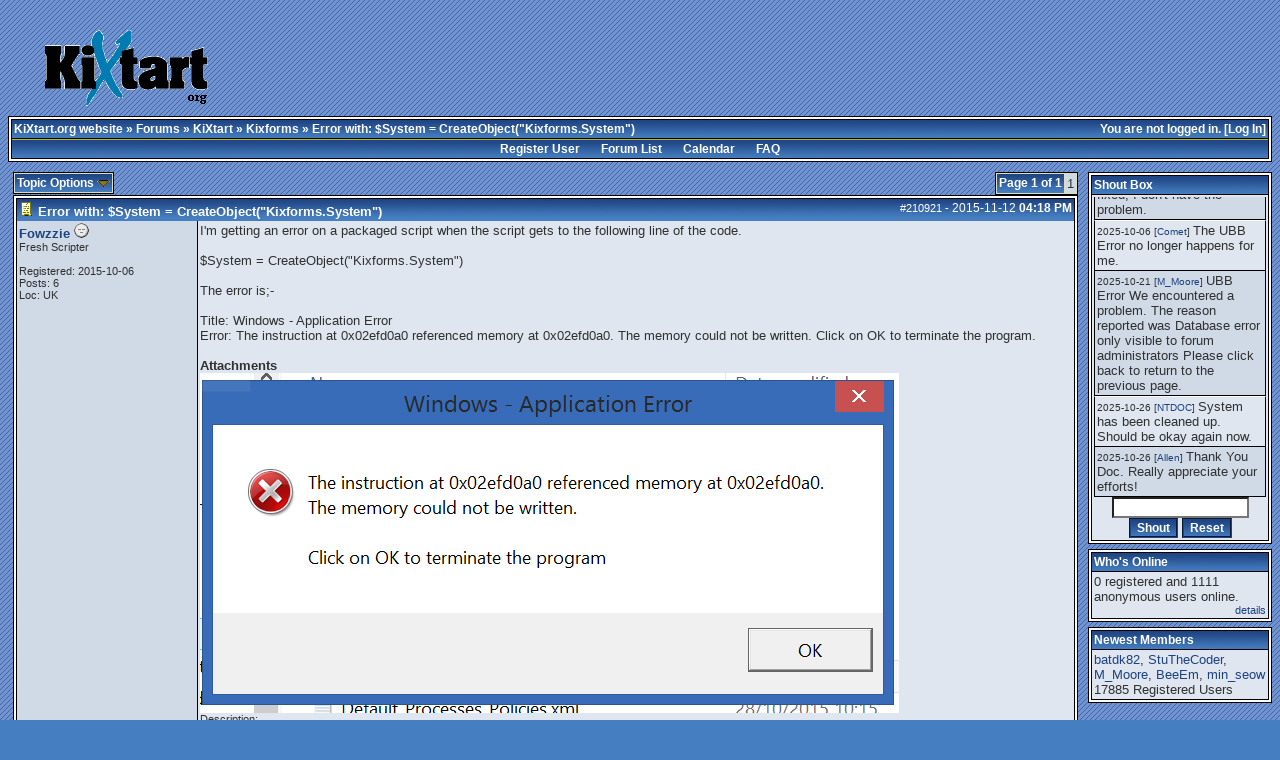

--- FILE ---
content_type: text/html; charset=iso-8859-1
request_url: http://www.kixtart.org/forums/ubbthreads.php?ubb=showflat&Number=211128
body_size: 9775
content:

<!DOCTYPE html PUBLIC "-//W3C//DTD XHTML 1.0 Transitional//EN" "http://www.w3.org/TR/xhtml1/DTD/xhtml1-transitional.dtd">
<html dir="ltr">
<head>
<meta name="generator" content="UBB.threads 7.2.2" />

<style type="text/css">
.popup_menu a,
.popup_menu label { display: block; padding: 2px; cursor: pointer; }
.ubbcode-pre {
	font-family: monospace;
	white-space: pre;
}
pre {
margin: 0px;
}
</style>

<link rel="alternate" type="application/rss+xml" title="Korg Board Feeder" href="http://www.kixtart.org/forums/cache/global_rss10.xml">
<link rel="shortcut icon" href="/forums/images/general/default/favico.ico" />
<meta name="robots" content="index, follow" />

<meta http-equiv="Content-Type" content="text/html; charset=iso-8859-1" />
<link rel="stylesheet" href="/forums/styles/koniro_1462819959.css" type="text/css" />
<link rel="shortcut icon" href="/forums/images/general/default/favicon.ico" />

<script type="text/javascript" src="/forums/ubb_js/quickquote.js"></script>
<script type="text/javascript" src="/forums/ubb_js/image.js"></script>
<script type="text/javascript" src="/forums/ubb_js/ubb_jslib.js"></script>
<script language="javascript" type="text/javascript">
var baseurl = "/forums";
var fullurl = "http://www.kixtart.org/forums";
var imagedir = "general/default";
var myUid = ''; // Don't get excited, you can't exploit this :D
var submitClicked = "Your post is already being submitted.  The submit button is now disabled.";
var open_block = new Image();
open_block.src = "/forums/images/general/default/toggle_open.gif";
var closed_block = new Image();
closed_block.src = "/forums/images/general/default/toggle_closed.gif";
var loadingpreview = "Loading Preview....";
var today = '1';
</script>
<title>Error with: $System = CreateObject("Kixforms.System") - KiXtart.org - official site</title>
</head>
<body onload="" onclick="if(event.which!=3){clearMenus(event)}" onunload='clearSubmit()'>
<a name="top"></a>
<br />
<table border="0" cellpadding="1" cellspacing="0" width="95%" class="tablesurround" align="center"> 
 <tr> 
  <td align="center"> 
   <table border="0" cellpadding="1" cellspacing="0" width="100%" class="tableborders" align="center" valign="bottom"> 
    <tr>
     <td align="center"> 
      <table border="0" cellpadding="2" cellspacing="0" width="100%" class="darktable"> 
       <tr>  
        <td class="welcome">
         <img src="/images/logo_kixtart.org.gif">
        </td>
        <td>
<script type="text/javascript"><!--
google_ad_client = "pub-7377574264531671";
/* KiXtart.org boven */
google_ad_slot = "5642296610";
google_ad_width = 468;
google_ad_height = 60;
//-->
</script>
<script type="text/javascript"
src="http://pagead2.googlesyndication.com/pagead/show_ads.js">
</script>
        </td> 
       </tr> 
      </table>
     </td> 
    </tr> 
   </table> 
  </td> 
 </tr> 
</table> 
<!-- hmm -->



<table border="0" align="center" width="100%" cellpadding="0" cellspacing="0">
<tr>
<td>
<table width="100%" class="t_outer" cellpadding="0" cellspacing="0">
<tr>
<td>
<table width="100%" class="t_inner" cellpadding="0" cellspacing="1">
<tr>
<td class="breadcrumbs">
<span style="float:right">You are not logged in. [<a href="/forums/ubbthreads.php?ubb=login">Log In</a>]
</span>
<span style="float:left">
<a href="http://www.kixtart.org/">KiXtart.org website</a>
 &raquo;  <a href="/forums/ubbthreads.php?ubb=cfrm">Forums</a> &raquo; <a href="/forums/ubbthreads.php?ubb=cfrm&amp;c=2">KiXtart</a> &raquo; <a href="/forums/ubbthreads.php?ubb=postlist&amp;Board=15">Kixforms</a> &raquo; Error with: $System = CreateObject("Kixforms.System")
 
</span>
</td>
</tr>
<tr>
<td class="navigation">
<a href="/forums/ubbthreads.php?ubb=newuser">Register User</a> &nbsp; &nbsp; &nbsp; 
<a href="/forums/ubbthreads.php?ubb=cfrm">Forum List</a> &nbsp; &nbsp; &nbsp; 
<a href="/forums/ubbthreads.php?ubb=calendar">Calendar</a> &nbsp; &nbsp; &nbsp; 
<a href="/forums/ubbthreads.php?ubb=faq">FAQ</a>
</td>
</tr>
</table>
</td>
</tr>
</table>


</td>
</tr>
<tr>
<td>

<table border="0" width="100%" cellpadding="0" cellspacing="0" style="margin-top: -5px">

<tr><td width="85%" class="body_col" valign="top">


<span style="float: right">


<table class="t_standard">
<tr>
<td class="tdheader">Page 1 of 1</td>
<td class="alt-2">1</td>
</tr>
</table>
</span>

<table cellpadding="0" cellspacing="0" border="0">
<tr>


<td>
<table class="t_standard">
<tr>
<td class="tdheader" style="cursor: pointer" id="options_control" onclick="showHideMenu('options_control','options_popup')">
Topic Options <img style="vertical-align: middle" src="/forums/images/general/default/toggle_open.gif" alt="" />
</td>
</tr>
</table>

</td>
<td>


</td>
<td>


</td>
</tr>
</table>

<div style="clear: both"></div>

<a name="Post210921"></a>


<table width="100%" class="t_outer" cellpadding="0" cellspacing="0">
<tr>
<td>
<table width="100%" class="t_inner" cellpadding="0" cellspacing="1">
<tr>
<td>
<table border="0" width="100%" cellspacing="0" cellpadding="0">
<tr>
<td colspan="2" class="subjecttable">
<span class="small" style="float:right">
<span id="number210921">#210921</span> - <span class="date">2015-11-12</span> <span class="time">04:18 PM</span> 
</span>

<a href="/forums/ubbthreads.php?ubb=showflat&Number=210921#Post210921"><img border="0" src="/forums/images/icons/default/book.gif"  alt="" /></a>
<b>
<span id="subject0">Error with: $System = CreateObject("Kixforms.System")</span>
</b>

<span class="small">

</span>
</td>
</tr>
<tr>
<td width="17%" valign="top" class="author-content">
<span style="display: none;" id="username210921">Fowzzie</span> 
<b><span id="menu_control_210921"><a href="javascript:void(0);" onclick="showHideMenu('menu_control_210921','profile_popup_210921');">Fowzzie</a> </span></b>
<img src="/forums/images/moods/default/offline.gif" alt="Offline" title="Offline" />
<br />
<span class="small">
Fresh Scripter
<br />

<br />
Registered:  2015-10-06
<br />
Posts: 6

<br />
Loc:  UK



</span>
</td>
<td width="83%" class="post-content" valign="top">
<div class="post_inner">
<span id="body0">I'm getting an error on a packaged script when the script gets to the following line of the code.<br /><br />$System = CreateObject("Kixforms.System")<br /><br />The error is;-<br /><br />Title: Windows - Application Error<br />Error: The instruction at 0x02efd0a0 referenced memory at 0x02efd0a0. The memory could not be written. Click on OK to terminate the program.</span>


<br /><br />
<b>Attachments<b>
<br />
<img src="http://www.kixtart.org/forums/attach/358.png" alt="358.png" title="358.png" /><br /><span class='small'>Description: </span><br /><br /><br />
<span class="edited-wording"><br /><br /><span class="small"><em>Edited by Fowzzie (<span class="date">2015-11-17</span> <span class="time">03:52 PM</span>)</em></span></span>
<br />
</div>
</td></tr>
<tr>
<td class="author-content small" valign="bottom">
<a href="#top">Top</a>
</td>
<td class="post-options" valign="bottom" align="right">







</td>
</tr>


</table>
</td>
</tr>
</table>
</td>
</tr>
</table>




<a name="Post211040"></a>


<table width="100%" class="t_outer" cellpadding="0" cellspacing="0">
<tr>
<td>
<table width="100%" class="t_inner" cellpadding="0" cellspacing="1">
<tr>
<td>
<table border="0" width="100%" cellspacing="0" cellpadding="0">
<tr>
<td colspan="2" class="subjecttable">
<span class="small" style="float:right">
<span id="number211040">#211040</span> - <span class="date">2016-01-25</span> <span class="time">05:12 AM</span> 
</span>

<a href="/forums/ubbthreads.php?ubb=showflat&Number=211040#Post211040"><img border="0" src="/forums/images/icons/default/book.gif"  alt="" /></a>
<b>
<span id="subject1">Re: Error with: $System = CreateObject(&quot;Kixforms.System&quot;)</span>
</b>
<span class="small">
[Re: <a href="/forums/ubbthreads.php?ubb=showflat&amp;Number=210921&amp;#Post210921" target="_new" title="[Re: #210921]" alt="[Re: #210921]" rel="nofollow"> Fowzzie</a>]
</span>
</td>
</tr>
<tr>
<td width="17%" valign="top" class="author-content">
<span style="display: none;" id="username211040">Dr_Rick</span> 
<b><span id="menu_control_211040"><a href="javascript:void(0);" onclick="showHideMenu('menu_control_211040','profile_popup_211040');">Dr_Rick</a> </span></b>
<img src="/forums/images/moods/default/offline.gif" alt="Offline" title="Offline" />
<br />
<span class="small">
Fresh Scripter
<br />
<img src="http://www.kixtart.org/forums/images/avatars/default/103.jpg" alt="" width="48" height="48" />
<br />
Registered:  2009-07-05
<br />
Posts: 38

<br />
Loc:  Guam



</span>
</td>
<td width="83%" class="post-content" valign="top">
<div class="post_inner">
<span id="body1">I am getting it as well. If I use Kix Version 4.63 there is no error.</span>



<span class="edited-wording"></span>
<div class="signature">
_________________________<br />
Dr Rick<br />Computer Specialist
</div>
<br />
</div>
</td></tr>
<tr>
<td class="author-content small" valign="bottom">
<a href="#top">Top</a>
</td>
<td class="post-options" valign="bottom" align="right">







</td>
</tr>


</table>
</td>
</tr>
</table>
</td>
</tr>
</table>



<a name="Post211041"></a>


<table width="100%" class="t_outer" cellpadding="0" cellspacing="0">
<tr>
<td>
<table width="100%" class="t_inner" cellpadding="0" cellspacing="1">
<tr>
<td>
<table border="0" width="100%" cellspacing="0" cellpadding="0">
<tr>
<td colspan="2" class="subjecttable">
<span class="small" style="float:right">
<span id="number211041">#211041</span> - <span class="date">2016-01-25</span> <span class="time">03:24 PM</span> 
</span>

<a href="/forums/ubbthreads.php?ubb=showflat&Number=211041#Post211041"><img border="0" src="/forums/images/icons/default/book.gif"  alt="" /></a>
<b>
<span id="subject2">Re: Error with: $System = CreateObject(&quot;Kixforms.System&quot;)</span>
</b>
<span class="small">
[Re: <a href="/forums/ubbthreads.php?ubb=showflat&amp;Number=211040&amp;#Post211040" target="_new" title="[Re: #211040]" alt="[Re: #211040]" rel="nofollow"> Dr_Rick</a>]
</span>
</td>
</tr>
<tr>
<td width="17%" valign="top" class="author-content">
<span style="display: none;" id="username211041">Allen</span> 
<b><span id="menu_control_211041"><a href="javascript:void(0);" onclick="showHideMenu('menu_control_211041','profile_popup_211041');"><span style="color:blue;">Allen</span></a> <img src="/forums/images/general/default/adm.gif" alt="Administrator" border="0" /></span></b>
<img src="/forums/images/moods/default/shocked.gif" alt="Online   shocked" title="Online   shocked" />
<br />
<span class="small">
<span style="color:blue;">KiX Supporter</span>
<br />
<img src="/forums/images/general/default/star.gif" title= "" alt="*" /><img src="/forums/images/general/default/star.gif" title= "" alt="*" /><img src="/forums/images/general/default/star.gif" title= "" alt="*" /><img src="/forums/images/general/default/star.gif" title= "" alt="*" /><img src="/forums/images/general/default/star.gif" title= "" alt="*" />
<br />

<br />
Registered:  2003-04-19
<br />
Posts: 4563

<br />
Loc:  USA



</span>
</td>
<td width="83%" class="post-content" valign="top">
<div class="post_inner">
<span id="body2"><a href="http://www.kixtart.org/forums/ubbthreads.php?ubb=showflat&Number=210525#Post210525" target="_blank">http://www.kixtart.org/forums/ubbthreads.php?ubb=showflat&Number=210525#Post210525</a></span>



<span class="edited-wording"></span>
<br />
</div>
</td></tr>
<tr>
<td class="author-content small" valign="bottom">
<a href="#top">Top</a>
</td>
<td class="post-options" valign="bottom" align="right">







</td>
</tr>


</table>
</td>
</tr>
</table>
</td>
</tr>
</table>



<a name="Post211126"></a>


<table width="100%" class="t_outer" cellpadding="0" cellspacing="0">
<tr>
<td>
<table width="100%" class="t_inner" cellpadding="0" cellspacing="1">
<tr>
<td>
<table border="0" width="100%" cellspacing="0" cellpadding="0">
<tr>
<td colspan="2" class="subjecttable">
<span class="small" style="float:right">
<span id="number211126">#211126</span> - <span class="date">2016-02-22</span> <span class="time">02:19 PM</span> 
</span>

<a href="/forums/ubbthreads.php?ubb=showflat&Number=211126#Post211126"><img border="0" src="/forums/images/icons/default/book.gif"  alt="" /></a>
<b>
<span id="subject3">Re: Error with: $System = CreateObject(&quot;Kixforms.System&quot;)</span>
</b>
<span class="small">
[Re: <a href="/forums/ubbthreads.php?ubb=showflat&amp;Number=211041&amp;#Post211041" target="_new" title="[Re: #211041]" alt="[Re: #211041]" rel="nofollow"> Allen</a>]
</span>
</td>
</tr>
<tr>
<td width="17%" valign="top" class="author-content">
<span style="display: none;" id="username211126">BillBarnard</span> 
<b><span id="menu_control_211126"><a href="javascript:void(0);" onclick="showHideMenu('menu_control_211126','profile_popup_211126');">BillBarnard</a> </span></b>
<img src="/forums/images/moods/default/offline.gif" alt="Offline" title="Offline" />
<br />
<span class="small">
Starting to like KiXtart
<br />
<img src="http://www.kixtart.org/forums/images/avatarup/12158.jpg" alt="" width="96" height="96" />
<br />
Registered:  2007-03-14
<br />
Posts: 141

<br />
Loc:  <span title="Leighton Buzzard, Bedfordshire, UK">Leighton Buzzard, Bedfordshire... </span>



</span>
</td>
<td width="83%" class="post-content" valign="top">
<div class="post_inner">
<span id="body3">If upgrading to the Kixforms 2.47 DLL is the answer, please can we have documentation on this version please? The 2.46 CHM file does not contain enough information on new or changed Objects, Properties, Methods, Events and Enumerations. etc. etc.<br />Thanks.</span>



<span class="edited-wording"></span>
<div class="signature">
_________________________<br />
Bill
</div>
<br />
</div>
</td></tr>
<tr>
<td class="author-content small" valign="bottom">
<a href="#top">Top</a>
</td>
<td class="post-options" valign="bottom" align="right">







</td>
</tr>


</table>
</td>
</tr>
</table>
</td>
</tr>
</table>



<a name="Post211127"></a>


<table width="100%" class="t_outer" cellpadding="0" cellspacing="0">
<tr>
<td>
<table width="100%" class="t_inner" cellpadding="0" cellspacing="1">
<tr>
<td>
<table border="0" width="100%" cellspacing="0" cellpadding="0">
<tr>
<td colspan="2" class="subjecttable">
<span class="small" style="float:right">
<span id="number211127">#211127</span> - <span class="date">2016-02-22</span> <span class="time">07:27 PM</span> 
</span>

<a href="/forums/ubbthreads.php?ubb=showflat&Number=211127#Post211127"><img border="0" src="/forums/images/icons/default/book.gif"  alt="" /></a>
<b>
<span id="subject4">Re: Error with: $System = CreateObject(&quot;Kixforms.System&quot;)</span>
</b>
<span class="small">
[Re: <a href="/forums/ubbthreads.php?ubb=showflat&amp;Number=211126&amp;#Post211126" target="_new" title="[Re: #211126]" alt="[Re: #211126]" rel="nofollow"> BillBarnard</a>]
</span>
</td>
</tr>
<tr>
<td width="17%" valign="top" class="author-content">
<span style="display: none;" id="username211127">NTDOC</span> 
<b><span id="menu_control_211127"><a href="javascript:void(0);" onclick="showHideMenu('menu_control_211127','profile_popup_211127');"><span style="color:blue;">NTDOC</span></a> <img src="/forums/images/general/default/adm.gif" alt="Administrator" border="0" /></span></b>
<img src="/forums/images/moods/default/offline.gif" alt="Offline" title="Offline" />
<br />
<span class="small">
<span style="color:blue;">Administrator</span>
<br />
<img src="/forums/images/general/default/star.gif" title= "" alt="*" /><img src="/forums/images/general/default/star.gif" title= "" alt="*" /><img src="/forums/images/general/default/star.gif" title= "" alt="*" /><img src="/forums/images/general/default/star.gif" title= "" alt="*" /><img src="/forums/images/general/default/star.gif" title= "" alt="*" />
<br />
<img src="http://www.kixtart.org/forums/images/avatarup/52.png" alt="" width="100" height="94" />
<br />
Registered:  2000-07-28
<br />
Posts: 11629

<br />
Loc:  CA



</span>
</td>
<td width="83%" class="post-content" valign="top">
<div class="post_inner">
<span id="body4">Hi Bill<br /><br />Unfortunately, Shawn Tassie who wrote Kixforms only visits the site on rare occasions. I would not expect any further program or documentation updates to be forthcoming.</span>



<span class="edited-wording"></span>
<br />
</div>
</td></tr>
<tr>
<td class="author-content small" valign="bottom">
<a href="#top">Top</a>
</td>
<td class="post-options" valign="bottom" align="right">







</td>
</tr>


</table>
</td>
</tr>
</table>
</td>
</tr>
</table>



<a name="Post211128"></a>


<table width="100%" class="t_outer" cellpadding="0" cellspacing="0">
<tr>
<td>
<table width="100%" class="t_inner" cellpadding="0" cellspacing="1">
<tr>
<td>
<table border="0" width="100%" cellspacing="0" cellpadding="0">
<tr>
<td colspan="2" class="subjecttable">
<span class="small" style="float:right">
<span id="number211128">#211128</span> - <span class="date">2016-02-22</span> <span class="time">10:24 PM</span> 
</span>

<a href="/forums/ubbthreads.php?ubb=showflat&Number=211128#Post211128"><img border="0" src="/forums/images/icons/default/book.gif"  alt="" /></a>
<b>
<span id="subject5">Re: Error with: $System = CreateObject(&quot;Kixforms.System&quot;)</span>
</b>
<span class="small">
[Re: <a href="/forums/ubbthreads.php?ubb=showflat&amp;Number=211127&amp;#Post211127" target="_new" title="[Re: #211127]" alt="[Re: #211127]" rel="nofollow"> NTDOC</a>]
</span>
</td>
</tr>
<tr>
<td width="17%" valign="top" class="author-content">
<span style="display: none;" id="username211128">Glenn Barnas</span> 
<b><span id="menu_control_211128"><a href="javascript:void(0);" onclick="showHideMenu('menu_control_211128','profile_popup_211128');"><span class="adminname">Glenn Barnas</span></a> <img src="/forums/images/general/default/adm.gif" alt="Administrator" border="0" /></span></b>
<img src="/forums/images/moods/default/offline.gif" alt="Offline" title="Offline" />
<br />
<span class="small">
<span class="adminname">KiX Supporter</span>
<br />
<img src="/forums/images/general/default/star.gif" title= "" alt="*" /><img src="/forums/images/general/default/star.gif" title= "" alt="*" /><img src="/forums/images/general/default/star.gif" title= "" alt="*" /><img src="/forums/images/general/default/star.gif" title= "" alt="*" /><img src="/forums/images/general/default/star.gif" title= "" alt="*" />
<br />
<img src="http://www.kixtart.org/forums/images/avatarup/2980.jpg" alt="" width="100" height="100" />
<br />
Registered:  2003-01-28
<br />
Posts: 4401

<br />
Loc:  New Jersey



</span>
</td>
<td width="83%" class="post-content" valign="top">
<div class="post_inner">
<span id="body5">There's very little difference between the two versions from a documentation standpoint that I'm aware of. Version 2.47 was originally a release that Shawn did for me to correct some Sockets issues (back around 2008 if I recall correctly). I was doing a large helpdesk application that used Sockets to communicate with Kix-based service agents, and Shawn worked with me out of band to resolve those issues. <br /><br />It was never published on Kixforms.org, and was quite a while before it was finally posted here - maybe a year ago or so. As it turns out, 2.47 just happened to work properly with Win-8 and up where 2.46 began to show the error above.<br /><br />Glenn</span>



<span class="edited-wording"></span>
<div class="signature">
_________________________<br />
<b>Actually</b> I <i>am</i> a Rocket Scientist! <img src="/forums/images/graemlins/default/laugh.gif" alt="\:D" title="laugh" height="15" width="15" />
</div>
<br />
</div>
</td></tr>
<tr>
<td class="author-content small" valign="bottom">
<a href="#top">Top</a>
</td>
<td class="post-options" valign="bottom" align="right">







</td>
</tr>


</table>
</td>
</tr>
</table>
</td>
</tr>
</table>



<a name="Post211557"></a>


<table width="100%" class="t_outer" cellpadding="0" cellspacing="0">
<tr>
<td>
<table width="100%" class="t_inner" cellpadding="0" cellspacing="1">
<tr>
<td>
<table border="0" width="100%" cellspacing="0" cellpadding="0">
<tr>
<td colspan="2" class="subjecttable">
<span class="small" style="float:right">
<span id="number211557">#211557</span> - <span class="date">2016-05-31</span> <span class="time">10:06 PM</span> 
</span>

<a href="/forums/ubbthreads.php?ubb=showflat&Number=211557#Post211557"><img border="0" src="/forums/images/icons/default/book.gif"  alt="" /></a>
<b>
<span id="subject6">Re: Error with: $System = CreateObject(&quot;Kixforms.System&quot;)</span>
</b>
<span class="small">
[Re: <a href="/forums/ubbthreads.php?ubb=showflat&amp;Number=211128&amp;#Post211128" target="_new" title="[Re: #211128]" alt="[Re: #211128]" rel="nofollow"> Glenn Barnas</a>]
</span>
</td>
</tr>
<tr>
<td width="17%" valign="top" class="author-content">
<span style="display: none;" id="username211557">Dr_Rick</span> 
<b><span id="menu_control_211557"><a href="javascript:void(0);" onclick="showHideMenu('menu_control_211557','profile_popup_211557');">Dr_Rick</a> </span></b>
<img src="/forums/images/moods/default/offline.gif" alt="Offline" title="Offline" />
<br />
<span class="small">
Fresh Scripter
<br />
<img src="http://www.kixtart.org/forums/images/avatars/default/103.jpg" alt="" width="48" height="48" />
<br />
Registered:  2009-07-05
<br />
Posts: 38

<br />
Loc:  Guam



</span>
</td>
<td width="83%" class="post-content" valign="top">
<div class="post_inner">
<span id="body6">I am using Windows 10 and upgraded to Kixforms Version 2.47 and it fixed my error.</span>



<span class="edited-wording"></span>
<div class="signature">
_________________________<br />
Dr Rick<br />Computer Specialist
</div>
<br />
</div>
</td></tr>
<tr>
<td class="author-content small" valign="bottom">
<a href="#top">Top</a>
</td>
<td class="post-options" valign="bottom" align="right">







</td>
</tr>


</table>
</td>
</tr>
</table>
</td>
</tr>
</table>



<div style="margin-right: 3px; float: right;">
<span style="vertical-align: text-bottom">


<table class="t_standard">
<tr>
<td class="tdheader">Page 1 of 1</td>
<td class="alt-2">1</td>
</tr>
</table>
</span>
</div>

<div>
<img style="vertical-align: middle" src="/forums/images/general/default/previous.gif" alt="Previous Topic" border="0" />
<a href="/forums/ubbthreads.php?ubb=grabnext&amp;Board=15&amp;mode=showflat&amp;sticky=0&amp;dir=new&amp;posted=1464725210&amp;" rel="nofollow">
Previous Topic</a>
&nbsp;

<img style="vertical-align: middle" src="/forums/images/general/default/all.gif" alt="View All Topics" border="0" />
<a href="/forums/ubbthreads.php?ubb=postlist&amp;Board=15&amp;page=1">
Index
</a>
&nbsp;

<a href="/forums/ubbthreads.php?ubb=grabnext&amp;Board=15&amp;mode=showflat&amp;sticky=0&amp;dir=old&amp;posted=1464725210&amp;" rel="nofollow">
Next Topic</a>
<img style="vertical-align: middle" src="/forums/images/general/default/next.gif" alt="Next Topic" border="0" />
&nbsp;


</div>


<br />


<div id="preview_area" style="display: none;">
<table width="100%" class="t_outer" cellpadding="0" cellspacing="0">
<tr>
<td>
<table width="100%" class="t_inner" cellpadding="0" cellspacing="1">
<tr>
<td class="tdheader">
Preview
</td>
</tr>
<tr>
<td class="alt-1">
<span id="preview_text">
</span>
</td>
</tr>
</table>
</td>
</tr>
</table>

</div>




<br />
<span class="small">
Moderator: &nbsp;<a href="/forums/ubbthreads.php?ubb=showprofile&amp;User=2761" rel="nofollow">ShaneEP</a>, <a href="/forums/ubbthreads.php?ubb=showprofile&amp;User=1024" rel="nofollow">Mart</a>, <a href="/forums/ubbthreads.php?ubb=showprofile&amp;User=31" rel="nofollow">Radimus</a>, <a href="/forums/ubbthreads.php?ubb=showprofile&amp;User=29" rel="nofollow">Jochen</a>, <a href="/forums/ubbthreads.php?ubb=showprofile&amp;User=3439" rel="nofollow">Allen</a>, <a href="/forums/ubbthreads.php?ubb=showprofile&amp;User=2980" rel="nofollow">Glenn Barnas</a>&nbsp;<br /></span>

<span style="float: right">


<table border="0" cellpadding="0" cellspacing="0">
<tr>
<td>
Hop to:<br />
<form method="post" action="/forums/ubbthreads.php">
<input type="hidden" name="ubb" value="jumper" />
<select name="board" class="form-select">
<option value="c:2">KiXtart ------</option><option value="15" selected="selected">&nbsp;&nbsp;&nbsp;Kixforms</option><option value="5" >&nbsp;&nbsp;&nbsp;KiXtart FAQ & How to's</option><option value="9" >&nbsp;&nbsp;&nbsp;Lounge</option><option value="1" >&nbsp;&nbsp;&nbsp;Basic Scripting</option><option value="2" >&nbsp;&nbsp;&nbsp;Advanced Scripting</option><option value="8" >&nbsp;&nbsp;&nbsp;COM Scripting</option><option value="4" >&nbsp;&nbsp;&nbsp;Suggestions</option><option value="3" >&nbsp;&nbsp;&nbsp;Beta</option><option value="c:3">Repository ------</option><option value="6" >&nbsp;&nbsp;&nbsp;KiXtart Learning</option>
</select>
<input type="submit" name="Jump" value="Go" class="form-button" />
</form>
</td>
</tr>
</table>

</span>


<div id="options_popup" style="display: none;"><table class="popup_menu">

<tr><td class="popup_menu_content"><a target="_blank" href="/forums/ubbthreads.php?ubb=printthread&amp;Board=15&amp;main=28214&amp;type=thread" rel="nofollow">Print Topic</a></td></tr>
<tr><td class="popup_menu_content">
<a href="/forums/ubbthreads.php?ubb=showthreaded&amp;Number=211128&amp;an=" rel="nofollow">
Switch to Threaded Mode
</a>
</td></tr>
</table></div>
<script type="text/javascript">registerPopup("options_popup");</script>



<div id="profile_popup_210921" style="display: none;"><table class="popup_menu"><tr><td class="popup_menu_header">Fowzzie</td></tr><tr><td class="popup_menu_content"><a href="/forums/ubbthreads.php?ubb=showprofile&amp;User=19864" rel="nofollow">View profile</a></td></tr><tr><td class="popup_menu_content"><a href="/forums/ubbthreads.php?ubb=sendprivate&amp;User=19864" rel="nofollow">Send a PM</a></td></tr><tr><td class="popup_menu_content"><a href="/forums/ubbthreads.php?ubb=addfavuser&amp;User=19864&amp;n=210921&amp;p=1&amp;f=1" rel="nofollow">Add to your Watched Users</a></td></tr><tr><td class="popup_menu_content"><a href="/forums/ubbthreads.php?ubb=userposts&amp;id=19864" rel="nofollow">View posts</a></td></tr></table></div><script type="text/javascript">registerPopup("profile_popup_210921"); </script><div id="profile_popup_211040" style="display: none;"><table class="popup_menu"><tr><td class="popup_menu_header">Dr_Rick</td></tr><tr><td class="popup_menu_content"><a href="/forums/ubbthreads.php?ubb=showprofile&amp;User=15095" rel="nofollow">View profile</a></td></tr><tr><td class="popup_menu_content"><a href="/forums/ubbthreads.php?ubb=sendprivate&amp;User=15095" rel="nofollow">Send a PM</a></td></tr><tr><td class="popup_menu_content"><a href="http://dr-rick.blogspot.com/" target="_blank">View homepage</a></td></tr><tr><td class="popup_menu_content"><a href="/forums/ubbthreads.php?ubb=addfavuser&amp;User=15095&amp;n=211040&amp;p=1&amp;f=1" rel="nofollow">Add to your Watched Users</a></td></tr><tr><td class="popup_menu_content"><a href="/forums/ubbthreads.php?ubb=userposts&amp;id=15095" rel="nofollow">View posts</a></td></tr></table></div><script type="text/javascript">registerPopup("profile_popup_211040"); </script><div id="profile_popup_211041" style="display: none;"><table class="popup_menu"><tr><td class="popup_menu_header">Allen</td></tr><tr><td class="popup_menu_content"><a href="/forums/ubbthreads.php?ubb=showprofile&amp;User=3439" rel="nofollow">View profile</a></td></tr><tr><td class="popup_menu_content"><a href="/forums/ubbthreads.php?ubb=sendprivate&amp;User=3439" rel="nofollow">Send a PM</a></td></tr><tr><td class="popup_menu_content"><a href="/forums/ubbthreads.php?ubb=addfavuser&amp;User=3439&amp;n=211041&amp;p=1&amp;f=1" rel="nofollow">Add to your Watched Users</a></td></tr><tr><td class="popup_menu_content"><a href="/forums/ubbthreads.php?ubb=userposts&amp;id=3439" rel="nofollow">View posts</a></td></tr></table></div><script type="text/javascript">registerPopup("profile_popup_211041"); </script><div id="profile_popup_211126" style="display: none;"><table class="popup_menu"><tr><td class="popup_menu_header">BillBarnard</td></tr><tr><td class="popup_menu_content"><a href="/forums/ubbthreads.php?ubb=showprofile&amp;User=12158" rel="nofollow">View profile</a></td></tr><tr><td class="popup_menu_content"><a href="/forums/ubbthreads.php?ubb=sendprivate&amp;User=12158" rel="nofollow">Send a PM</a></td></tr><tr><td class="popup_menu_content"><a href="http://www.pitstonemuseum.co.uk" target="_blank">View homepage</a></td></tr><tr><td class="popup_menu_content"><a href="/forums/ubbthreads.php?ubb=addfavuser&amp;User=12158&amp;n=211126&amp;p=1&amp;f=1" rel="nofollow">Add to your Watched Users</a></td></tr><tr><td class="popup_menu_content"><a href="/forums/ubbthreads.php?ubb=userposts&amp;id=12158" rel="nofollow">View posts</a></td></tr></table></div><script type="text/javascript">registerPopup("profile_popup_211126"); </script><div id="profile_popup_211127" style="display: none;"><table class="popup_menu"><tr><td class="popup_menu_header">NTDOC</td></tr><tr><td class="popup_menu_content"><a href="/forums/ubbthreads.php?ubb=showprofile&amp;User=52" rel="nofollow">View profile</a></td></tr><tr><td class="popup_menu_content"><a href="/forums/ubbthreads.php?ubb=sendprivate&amp;User=52" rel="nofollow">Send a PM</a></td></tr><tr><td class="popup_menu_content"><a href="/forums/ubbthreads.php?ubb=addfavuser&amp;User=52&amp;n=211127&amp;p=1&amp;f=1" rel="nofollow">Add to your Watched Users</a></td></tr><tr><td class="popup_menu_content"><a href="/forums/ubbthreads.php?ubb=userposts&amp;id=52" rel="nofollow">View posts</a></td></tr></table></div><script type="text/javascript">registerPopup("profile_popup_211127"); </script><div id="profile_popup_211128" style="display: none;"><table class="popup_menu"><tr><td class="popup_menu_header">Glenn Barnas</td></tr><tr><td class="popup_menu_content"><a href="/forums/ubbthreads.php?ubb=showprofile&amp;User=2980" rel="nofollow">View profile</a></td></tr><tr><td class="popup_menu_content"><a href="/forums/ubbthreads.php?ubb=sendprivate&amp;User=2980" rel="nofollow">Send a PM</a></td></tr><tr><td class="popup_menu_content"><a href="http://http://www.innotechcg.com" target="_blank">View homepage</a></td></tr><tr><td class="popup_menu_content"><a href="/forums/ubbthreads.php?ubb=addfavuser&amp;User=2980&amp;n=211128&amp;p=1&amp;f=1" rel="nofollow">Add to your Watched Users</a></td></tr><tr><td class="popup_menu_content"><a href="/forums/ubbthreads.php?ubb=userposts&amp;id=2980" rel="nofollow">View posts</a></td></tr></table></div><script type="text/javascript">registerPopup("profile_popup_211128"); </script><div id="profile_popup_211557" style="display: none;"><table class="popup_menu"><tr><td class="popup_menu_header">Dr_Rick</td></tr><tr><td class="popup_menu_content"><a href="/forums/ubbthreads.php?ubb=showprofile&amp;User=15095" rel="nofollow">View profile</a></td></tr><tr><td class="popup_menu_content"><a href="/forums/ubbthreads.php?ubb=sendprivate&amp;User=15095" rel="nofollow">Send a PM</a></td></tr><tr><td class="popup_menu_content"><a href="http://dr-rick.blogspot.com/" target="_blank">View homepage</a></td></tr><tr><td class="popup_menu_content"><a href="/forums/ubbthreads.php?ubb=addfavuser&amp;User=15095&amp;n=211557&amp;p=1&amp;f=1" rel="nofollow">Add to your Watched Users</a></td></tr><tr><td class="popup_menu_content"><a href="/forums/ubbthreads.php?ubb=userposts&amp;id=15095" rel="nofollow">View posts</a></td></tr></table></div><script type="text/javascript">registerPopup("profile_popup_211557"); </script>

</td>
<td width="15%" valign="top" class="right_col">

<script type="text/javascript" src="/forums/ubb_js/shoutbox.js"></script>
<script language="javascript" type="text/javascript">
var confirmText = "Are you sure you want to delete Shout ID:";
var notLogged = "You must be logged in to use the shoutbox.";
</script>

<table width="100%" class="t_outer" cellpadding="0" cellspacing="0">
<tr>
<td>
<table width="100%" class="t_inner" cellpadding="0" cellspacing="1"><tr>
<td class="righttdheader">
Shout Box</td>
</tr>
<tr>
<td class="rightalt-1">
<div id="shout_box" style="height:300px; width: 100%; overflow:auto;">
<div id="shout_content" style="height: 336px;">
</div>
</div>
<form name="shoutbox"  method="post" action = "" onsubmit="shoutit();return false;">
<div align="center">
<span id="shout_field">
<input type="text" name="shoutbody" size="15" class="form-input" maxlength="255" value="" onenter="shoutit()" />
</span>
<span id="sending_field" style="display:none">
Sending...
</span>
<br />
<input type="button" name="shoutbutton" value="Shout" class="form-button" onclick="shoutit()" />
<input type="reset" value="Reset" class="form-button" />
</div>
</form>
</td>
</tr>
</table>
</td>
</tr>
</table>

<table width="100%" class="t_outer" cellpadding="0" cellspacing="0">
<tr>
<td>
<table width="100%" class="t_inner" cellpadding="0" cellspacing="1"><tr>
<td class="righttdheader">
Who's Online</td>
</tr>
<tr>
<td class="rightalt-1">
0 registered

and 1111 anonymous users online.<br />
<div class="small" align="right">
<a href="/forums/ubbthreads.php?ubb=online">details</a>
</div>
</td>
</tr>
</table>
</td>
</tr>
</table>

<table width="100%" class="t_outer" cellpadding="0" cellspacing="0">
<tr>
<td>
<table width="100%" class="t_inner" cellpadding="0" cellspacing="1"><tr>
<td class="righttdheader">
Newest Members</td>
</tr>
<tr>
<td class="rightalt-1">
<a href="/forums/ubbthreads.php?ubb=showprofile&amp;User=21097">batdk82</a>, <a href="/forums/ubbthreads.php?ubb=showprofile&amp;User=21096">StuTheCoder</a>, <a href="/forums/ubbthreads.php?ubb=showprofile&amp;User=21094">M_Moore</a>, <a href="/forums/ubbthreads.php?ubb=showprofile&amp;User=21092">BeeEm</a>, <a href="/forums/ubbthreads.php?ubb=showprofile&amp;User=21090">min_seow</a><br />
17885 Registered Users</td>
</tr>
</table>
</td>
</tr>
</table>



</td></tr>
</table>

</td>
</tr>
<tr>
<td>

<table width="100%" class="t_outer" cellpadding="0" cellspacing="0">
<tr>
<td>
<table width="100%" class="t_inner" cellpadding="0" cellspacing="1">
<tr>
<td class="footer" align="left">
<table border="0" width="100%" cellpadding="0" cellspacing="0">
<tr>
<td width="33%">
<a href="/forums/ubbthreads.php?ubb=mycookies">My Cookies</a>
&middot;
<a href="/forums/ubbthreads.php?ubb=markallread">Mark all read</a>
</td>
<td align="center" class="small" width="33%">
<a href="http://www.ubbcentral.com/" target="_blank" title="7.2.2">Powered by UBB.threads&trade;</a>
</td>
<td align="right" width="33%">
<a href="mailto:no-reply@kixtart.org">Contact Us</a>
&middot;
<a href="http://www.kixtart.org/">KiXtart.org website</a>
&middot;
<a href="#top">Top</a>
</td>
</tr>
</table>
</td>
</tr>
</table>
</td>
</tr>
</table>

<br />

<p align="center" class="small">Generated in 0.068 seconds in which 0.034 seconds were spent on a total of 15 queries. Zlib compression enabled.</p>

</td>
</tr>
</table>

<script type="text/javascript">getShouts(0);</script>

<center>
<!-- SiteSearch Google -->
<form method="get" action="http://www.google.com/custom">
<table border="0" class="tablesurround">
<tr><td colspan=2 bgcolor="white">Search the board with:</td></tr>
<tr><td bgcolor="white" colspan=2 align="center"><a href="http://www.kixtart.org/forums/ubbthreads.php?ubb=search">superb Board Search</a></tr>
<tr><td bgcolor="white" colspan=2>or try with google:</td></tr>
<tr><td nowrap="nowrap" valign="top" align="left" height="32" bgcolor="white">
<a href="http://www.google.com/">
<img SRC="http://www.google.com/logos/Logo_25wht.gif"
border="0" alt="Google"></img></a>
</td>
<td nowrap bgcolor="white">
<input type="hidden" name="domains" value="kixtart.org"></input>
<input type="text" name="q" size="31" maxlength="255" value=""></input>
</td></tr>
<tr>
<td> </td>
<td nowrap>
<font size="-1">
<input type="radio" name="sitesearch" value=""></input> Web
<input type="radio" name="sitesearch" value="kixtart.org" checked></input>kixtart.org
</font>  
<input type="submit" name="sa" value="Search"></input>
<input type="hidden" name="client" value="pub-7377574264531671"></input>
<input type="hidden" name="forid" value="1"></input>
<input type="hidden" name="channel" value="8985635903"></input>
<input type="hidden" name="ie" value="ISO-8859-1"></input>
<input type="hidden" name="oe" value="ISO-8859-1"></input>
<input type="hidden" name="cof" value="GALT:#008000;GL:1;DIV:#336699;VLC:663399;AH:center;BGC:FFFFFF;LBGC:336699;ALC:0000FF;LC:0000FF;T:000000;GFNT:0000FF;GIMP:0000FF;FORID:1;"></input>
<input type="hidden" name="hl" value="en"></input>

</td></tr>
</table>
</form>
<script type="text/javascript">
//Kixtart PostPopper - by Jooel
//Please don't copy. if you really must, drop me a note first.

function dotag(code) {
 var comma = new Array("beep","big","break","call","case","cd","cls","color","cookie1","copy","debug","del","delete","dim","display","do","each","else","endfunction","endif","endselect","exit","flushkb","for","function","get","gets","global","go","gosub","goto","if","in","include","list","loop","md","move","mod","next","off","on","optional","password","play","preserve","quit","rd","redim","return","run","select","set","setl","setm","settime","shell","sleep","small","step","to","until","use","user","while");
 var funcs = new Array("abs","addkey","addprinterconnection","addprogramgroup","addprogramitem","ascan","at","backupeventlog","box","cdbl","chr","cint","cleareventlog","close","comparefiletimes","createobject","cstr","dectohex","delkey","delprinterconnection","delprogramgroup","delprogramitem","deltree","delvalue","dir","enumgroup","enumipinfo","enumkey","enumlocalgroup","enumvalue","execute","exist","existkey","expandenvironmentvars","fix","formatnumber","freefilehandle","getcommandline","getdiskspace","getfileattr","getfilesize","getfiletime","getfileversion","getobject","iif","ingroup","instr","instrrev","int","isdeclared","join","kbhit","keyexist","lcase","left","len","loadhive","loadkey","logevent","logoff","ltrim","memorysize","messagebox","olecallfunc","olecallproc","olecreateobject","oleenumobject","olegetobject","olegetproperty","olegetsubobject","oleputproperty","olereleaseobject","open","readline","readprofilestring","readtype","readvalue","redirectoutput","right","rnd","round","rtrim","savekey","sendkeys","sendmessage","setascii","setconsole","setdefaultprinter","setfileattr","setfocus","setoption","setsystemstate","settitle","setwallpaper","showprogramgroup","shutdown","sidtoname","split","srnd","substr","trim","ubound","ucase","unloadhive","val","vartype","vartypename","writeline","writeprofilestring","writevalue");
 var macro = new Array("@ADDRESS","@BUILD","@COLOR","@COMMENT","@CPU","@CRLF","@CSD","@CURDIR","@DATE","@DAY","@DOMAIN","@DOS","@ERROR","@FULLNAME","@HOMEDIR","@HOMEDRIVE","@HOMESHR","@HOSTNAME","@INWIN","@IPADDRESS0","@IPADDRESS1","@IPADDRESS2","@IPADDRESS3","@KIX","@LANROOT","@LDOMAIN","@LDRIVE","@LM","@LOGONMODE","@LONGHOMEDIR","@LSERVER","@MAXPWAGE","@MDAYNO","@MHZ","@MONTHNO","@MONTH","@MSECS","@ONWOW64","@PID","@PRIMARYGROUP","@PRIV","@PRODUCTSUITE","@PRODUCTTYPE","@PWAGE","@RAS","@RESULT","@RSERVER","@SCRIPTDIR","@SCRIPTEXE","@SCRIPTNAME","@SERROR","@SID","@SITE","@STARTDIR","@SYSLANG","@TICKS","@TIME","@TSSESSION","@USERID","@USERLANG","@WDAYNO","@WKSTA","@WUSERID","@YDAYNO","@YEAR");
 var ops = new Array("not","and","or");
 var tagged="";
 var amp = String.fromCharCode(38);
 var slt = amp + "lt;";
 var sgt = amp + "gt;";
 var samp = amp + "amp;"
 var lt = new RegExp(slt,"g");
 var gt = new RegExp(sgt,"g");
 var amps = new RegExp(samp,"g");
 code = code.replace(lt,String.fromCharCode(60)); //et lt;
 code = code.replace(gt,String.fromCharCode(62)); //et gt
 code = code.replace(amps,String.fromCharCode(38)); //et amp
 while (-1 < code.indexOf("<script"))
 {
  code = code.substring(0,code.indexOf("<script")) + code.substring(code.indexOf("</script")+9)
 }
 for (var i=0; i < code.length; i++) {
 var c = code.charAt(i);
 switch (c) {
  case ' ':
   tagged+=c;
   break;
  case '\n':
   tagged+=c;
   break;
  case '	':
   tagged+=c;
   break;
  case ';':
   tagged+="<span style='color:green;'>"+code.substring(i,code.indexOf("\n",i))+"</span>\n";
   i=code.indexOf("\n",i);
   break;
  case '/':
   if (code.charAt(i+1)=='*') {
   tagged+="<span style='color:green;'>"+code.substring(i,code.indexOf("*/",i)+1)+"</span>";
    i=code.indexOf("*/",i)+1;
   } else {
    tagged+=c;
   }
   break;
  case '<':
   if (code.charAt(i+1)=='a' && code.charAt(i+2)==' ') {
    tagged+=code.substring(i-1,code.indexOf("</a>",i))+"</a>";
    i=code.indexOf("</a>",i)+2;
   } else {
	if (code.charAt(i+1)=='b' && code.charAt(i+2)=='>') {
		tagged+="<b>";
		i+=2;
	} else {
	  if (code.charAt(i+1)=='/' && code.charAt(i+2)=='b') {
		tagged+="</b>";
		i+=3;
	  } else {
		//tagged+=c;
		tagged+="<";
	  }
	}
   }
   break;
  case '"':
   tagged+="<span style='color:gray;'>"+code.substring(i,code.indexOf('"',i+1)+1)+"</span>";
   if (code.indexOf('"',i+1) > -1) i=code.indexOf('"',i+1);
   break;
  case "'":
   tagged+="<span style='color:gray;'>"+code.substring(i,code.indexOf("'",i+1)+1)+"</span>";
   if (code.indexOf("'",i+1) > -1) i=code.indexOf("'",i+1);
   break;
  case '$':
   var _var = code.substring(i).match(/\$[a-zA-Z0-9_!]*/);
   tagged+="<span style='color:black;'>" + _var[0] + "</span>";
   i+= (_var[0].length) - 1;
   break;
  case '@':
   var _var = code.substring(i).match(/\@[a-zA-Z0-9_!]*/);
   if (-1 < macro.indexOf(_var[0].toUpperCase())) {
    tagged+="<span style='color:brown;'>" + _var[0] + "</span>";
   } else {
    tagged+="<span style='color:red;'>" + _var[0] + "</span>";
   }
   i+= (_var[0].length) - 1;
   break;
  case '0': case '1': case '2': case '3': case '4': case '5': case '6': case '7': case '8': case '9':
//   var _var = code.substring(i).match(/\d/);
   var _var = code.substring(i).match(/[0-9\.]+/);
   tagged+="<span style='color:orange;'>" + _var[0] + "</span>";
   i+= (_var[0].length) - 1;
   break;
  default:
   var _var = c.match(/\w/);
   if (_var == c) {
    _var = code.substring(i).match(/[a-zA-Z0-9_!]*/);
	if (-1 < comma.indexOf(_var[0].toLowerCase())) {
	 tagged+="<span style='color:blue;'>" + _var[0] + "</span>";
	} else if (-1 < funcs.indexOf(_var[0].toLowerCase())) {
	 tagged+="<span style='color:purple;'>" + _var[0] + "</span>";
	} else if (-1 < ops.indexOf(_var[0].toLowerCase())) {
	 tagged+="<span style='color:violet;'>" + _var[0] + "</span>";
	} else {
	 tagged+="<span style='color:Red;'>" + _var[0] + "</span>";
	}
	i+= (_var[0].length) - 1;
   } else {
    tagged+="<span style='color:cadetblue;'>" + c + "</span>";
   }
  }
 }
return tagged;
}

var codes = document.getElementsByClassName("ubbcode-body");
var heads = document.getElementsByClassName("ubbcode-header");
for (var i=0; i < codes.length; i++) {
// if (codes[i].innerHTML.indexOf("[postprep") ==-1) {
  if (heads[i].innerHTML.indexOf("Code:") !=-1) {
//   heads[i].innerHTML=heads[i].innerHTML + '&nbsp; <img src="/forums/images/markup_panel/default/textcolor.gif" onclick="ytag(' + i + ');" title="postpop - colorize code" style="cursor:pointer;height:12px;">';
//  }
// } else {
  heads[i].innerHTML=heads[i].innerHTML + '&nbsp; <img src="/forums/images/markup_panel/default/textcolor.gif" onclick="ttag(' + i + ');" title="postpop - remove code colors" style="cursor:pointer;height:12px;">';
 }
}
for (var i=0, maxi = codes.length; i < maxi; i++) {
 var tempah = codes[i].innerHTML;
 if (tempah.indexOf("<pre>") !=-1) {
  tempah=tempah.substring(tempah.indexOf("<pre>")+5,tempah.indexOf("</pre>"));
  codes[i].innerHTML="<pre>" + dotag(tempah.substring()) + "</pre>";
 }
}
//var pres = document.getElementsByTagName("pre");
//for (var i=0, maxi = pres.length; i < maxi; i++) {
// var tempah = pres[i].innerHTML;
// if (tempah.indexOf("[postprep") !=-1) {
//  tempah=tempah.substring((tempah.indexOf("]",tempah.indexOf("[postprep"))+1));
//  pres[i].innerHTML=dotag(tempah);
// }
//}
function ytag(which_one) {
 var codes = document.getElementsByClassName("ubbcode-body");
 var thisone = codes[which_one].innerHTML;
 codes[which_one].innerHTML = "<pre>" + dotag(thisone.substring(5+thisone.indexOf("<pre>"),thisone.indexOf("</pre>"))) + "</pre>";
 var heads = document.getElementsByClassName("ubbcode-header");
 heads[which_one].innerHTML = "Code:" + '&nbsp; <img src="/forums/images/markup_panel/default/textcolor.gif" onclick="ttag(' + which_one + ');" title="postpop - remove code colors" style="cursor:pointer;height:12px;">';
}
function ttag(which_one) {
 var codes = document.getElementsByClassName("ubbcode-body");
 var thisone = "<pre>";
  if (codes[which_one].innerText != undefined) {
   thisone += codes[which_one].innerText;
  } else {
   thisone += codes[which_one].textContent;
  }
 codes[which_one].innerHTML = thisone + "</pre>";
 var heads = document.getElementsByClassName("ubbcode-header");
 heads[which_one].innerHTML = "Code:" + '&nbsp; <img src="/forums/images/markup_panel/default/textcolor.gif" onclick="ytag(' + which_one + ');" title="postpop - colorize code" style="cursor:pointer;height:12px;">';
}
</script>
<script type="text/javascript"><!--
google_ad_client = "pub-7377574264531671";
/* KiXtart.org down */
google_ad_slot = "5304824779";
google_ad_width = 728;
google_ad_height = 90;
//-->
</script>
<script type="text/javascript"
src="http://pagead2.googlesyndication.com/pagead/show_ads.js">
</script>

</center>
<script type="text/javascript">
var tagsvar = document.getElementsByTagName("div");
for (var iuser=0;iuser<tagsvar.length;iuser++) { if (tagsvar[iuser].style.height=="150px") { tagsvar[iuser].style.height="auto"; }}
</script>
<script type="text/javascript">
var sc_project=9783701; 
var sc_invisible=1; 
var sc_security="49fe5d90"; 
var scJsHost = (("https:" == document.location.protocol) ?
"https://secure." : "http://www.");
document.write("<sc"+"ript type='text/javascript' src='" +
scJsHost+
"statcounter.com/counter/counter.js'></"+"script>");
</script>
<noscript><div class="statcounter"><a title="click tracking"
href="http://statcounter.com/" target="_blank"><img
class="statcounter"
src="http://c.statcounter.com/9783701/0/49fe5d90/1/"
alt="click tracking"></a></div></noscript>

</body>
</html>


--- FILE ---
content_type: text/html; charset=utf-8
request_url: https://www.google.com/recaptcha/api2/aframe
body_size: 266
content:
<!DOCTYPE HTML><html><head><meta http-equiv="content-type" content="text/html; charset=UTF-8"></head><body><script nonce="3juqAs9VH26QoNl1Ht19sA">/** Anti-fraud and anti-abuse applications only. See google.com/recaptcha */ try{var clients={'sodar':'https://pagead2.googlesyndication.com/pagead/sodar?'};window.addEventListener("message",function(a){try{if(a.source===window.parent){var b=JSON.parse(a.data);var c=clients[b['id']];if(c){var d=document.createElement('img');d.src=c+b['params']+'&rc='+(localStorage.getItem("rc::a")?sessionStorage.getItem("rc::b"):"");window.document.body.appendChild(d);sessionStorage.setItem("rc::e",parseInt(sessionStorage.getItem("rc::e")||0)+1);localStorage.setItem("rc::h",'1769915013036');}}}catch(b){}});window.parent.postMessage("_grecaptcha_ready", "*");}catch(b){}</script></body></html>

--- FILE ---
content_type: text/xml
request_url: http://www.kixtart.org/forums/ubbthreads.php
body_size: 1910
content:
<?xml version="1.0" ?>
<root>
<lastshout>
4771
</lastshout>
<firstshout>
4742
</firstshout>
<shouts>
<shoutdata>
&lt;div title="Posted: 2024-03-08 06:44 PM" class="alt-1 shout_border" id="shout4742"&gt;
&lt;font size="1"&gt;
2024-03-08 [&lt;a href="/forums/ubbthreads.php?ubb=showprofile&amp;User=2833" &gt;mole&lt;/a&gt;]
&lt;/font&gt;
Thanks for getting the posts back again.
&lt;/div&gt;
</shoutdata>
<shoutdata>
&lt;div title="Posted: 2024-04-17 06:12 PM" class="alt-2 shout_border" id="shout4743"&gt;
&lt;font size="1"&gt;
2024-04-17 [&lt;a href="/forums/ubbthreads.php?ubb=showprofile&amp;User=197" &gt;MarineV&lt;/a&gt;]
&lt;/font&gt;
db errors
&lt;/div&gt;
</shoutdata>
<shoutdata>
&lt;div title="Posted: 2024-04-18 04:27 PM" class="alt-1 shout_border" id="shout4744"&gt;
&lt;font size="1"&gt;
2024-04-18 [&lt;a href="/forums/ubbthreads.php?ubb=showprofile&amp;User=197" &gt;MarineV&lt;/a&gt;]
&lt;/font&gt;
will the db errors get fixed????
&lt;/div&gt;
</shoutdata>
<shoutdata>
&lt;div title="Posted: 2024-04-26 02:51 AM" class="alt-2 shout_border" id="shout4745"&gt;
&lt;font size="1"&gt;
2024-04-26 [&lt;a href="/forums/ubbthreads.php?ubb=showprofile&amp;User=20958" &gt;Tonny&lt;/a&gt;]
&lt;/font&gt;
database error, please!
&lt;/div&gt;
</shoutdata>
<shoutdata>
&lt;div title="Posted: 2024-05-09 05:54 AM" class="alt-1 shout_border" id="shout4746"&gt;
&lt;font size="1"&gt;
2024-05-09 [&lt;a href="/forums/ubbthreads.php?ubb=showprofile&amp;User=52" &gt;NTDOC&lt;/a&gt;]
&lt;/font&gt;
I'm not seeing any errors
&lt;/div&gt;
</shoutdata>
<shoutdata>
&lt;div title="Posted: 2024-05-31 12:09 PM" class="alt-2 shout_border" id="shout4747"&gt;
&lt;font size="1"&gt;
2024-05-31 [&lt;a href="/forums/ubbthreads.php?ubb=showprofile&amp;User=20832" &gt;chojin&lt;/a&gt;]
&lt;/font&gt;
DB is down again &lt;img src="/forums/images/graemlins/default/frown.gif" alt="\:\(" title="frown" height="15" width="15" />
&lt;/div&gt;
</shoutdata>
<shoutdata>
&lt;div title="Posted: 2024-06-04 07:00 PM" class="alt-1 shout_border" id="shout4748"&gt;
&lt;font size="1"&gt;
2024-06-04 [&lt;a href="/forums/ubbthreads.php?ubb=showprofile&amp;User=20984" &gt;selsner&lt;/a&gt;]
&lt;/font&gt;
Still no access, please help!
&lt;/div&gt;
</shoutdata>
<shoutdata>
&lt;div title="Posted: 2024-06-07 03:16 PM" class="alt-2 shout_border" id="shout4749"&gt;
&lt;font size="1"&gt;
2024-06-07 [&lt;a href="/forums/ubbthreads.php?ubb=showprofile&amp;User=2833" &gt;mole&lt;/a&gt;]
&lt;/font&gt;
Looks like DB is back again. Thanks.
&lt;/div&gt;
</shoutdata>
<shoutdata>
&lt;div title="Posted: 2024-06-17 08:48 AM" class="alt-1 shout_border" id="shout4750"&gt;
&lt;font size="1"&gt;
2024-06-17 [&lt;a href="/forums/ubbthreads.php?ubb=showprofile&amp;User=3512" &gt;It_took_my_meds&lt;/a&gt;]
&lt;/font&gt;
We encountered a problem. The reason reported was Database error only visible to forum administrators  Please click back to return to the previous page.
&lt;/div&gt;
</shoutdata>
<shoutdata>
&lt;div title="Posted: 2024-07-04 07:51 AM" class="alt-2 shout_border" id="shout4751"&gt;
&lt;font size="1"&gt;
2024-07-04 [&lt;a href="/forums/ubbthreads.php?ubb=showprofile&amp;User=12108" &gt;Armin73&lt;/a&gt;]
&lt;/font&gt;
There is still a database error 🤷‍♂️
&lt;/div&gt;
</shoutdata>
<shoutdata>
&lt;div title="Posted: 2024-07-09 03:49 PM" class="alt-1 shout_border" id="shout4752"&gt;
&lt;font size="1"&gt;
2024-07-09 [&lt;a href="/forums/ubbthreads.php?ubb=showprofile&amp;User=20975" &gt;0neZero&lt;/a&gt;]
&lt;/font&gt;
There is still a database error 🤷‍♂️
&lt;/div&gt;
</shoutdata>
<shoutdata>
&lt;div title="Posted: 2024-07-10 05:10 PM" class="alt-2 shout_border" id="shout4753"&gt;
&lt;font size="1"&gt;
2024-07-10 [&lt;a href="/forums/ubbthreads.php?ubb=showprofile&amp;User=3439" &gt;Allen&lt;/a&gt;]
&lt;/font&gt;
DB working a few times in between the messages above.  Working again as of 7/10.  Thanks Doc
&lt;/div&gt;
</shoutdata>
<shoutdata>
&lt;div title="Posted: 2024-08-31 01:06 AM" class="alt-1 shout_border" id="shout4754"&gt;
&lt;font size="1"&gt;
2024-08-31 [&lt;a href="/forums/ubbthreads.php?ubb=showprofile&amp;User=20962" &gt;NetGnostic&lt;/a&gt;]
&lt;/font&gt;
Bummer, the Database error is back.
&lt;/div&gt;
</shoutdata>
<shoutdata>
&lt;div title="Posted: 2024-09-04 07:36 AM" class="alt-2 shout_border" id="shout4755"&gt;
&lt;font size="1"&gt;
2024-09-04 [&lt;a href="/forums/ubbthreads.php?ubb=showprofile&amp;User=52" &gt;NTDOC&lt;/a&gt;]
&lt;/font&gt;
Fourms are back up without error for the moment
&lt;/div&gt;
</shoutdata>
<shoutdata>
&lt;div title="Posted: 2024-10-02 08:17 PM" class="alt-1 shout_border" id="shout4756"&gt;
&lt;font size="1"&gt;
2024-10-02 [&lt;a href="/forums/ubbthreads.php?ubb=showprofile&amp;User=5931" &gt;Arend_&lt;/a&gt;]
&lt;/font&gt;
Wll still have database errors ;-)
&lt;/div&gt;
</shoutdata>
<shoutdata>
&lt;div title="Posted: 2024-10-03 11:46 PM" class="alt-2 shout_border" id="shout4757"&gt;
&lt;font size="1"&gt;
2024-10-03 [&lt;a href="/forums/ubbthreads.php?ubb=showprofile&amp;User=3439" &gt;Allen&lt;/a&gt;]
&lt;/font&gt;
Thanks to Doc... it's back.
&lt;/div&gt;
</shoutdata>
<shoutdata>
&lt;div title="Posted: 2024-12-09 04:52 PM" class="alt-1 shout_border" id="shout4758"&gt;
&lt;font size="1"&gt;
2024-12-09 [&lt;a href="/forums/ubbthreads.php?ubb=showprofile&amp;User=20832" &gt;chojin&lt;/a&gt;]
&lt;/font&gt;
could we move kixtart to a new place in order to keep it living ? maybe create a github page and a subreddit?
&lt;/div&gt;
</shoutdata>
<shoutdata>
&lt;div title="Posted: 2024-12-10 06:39 AM" class="alt-2 shout_border" id="shout4759"&gt;
&lt;font size="1"&gt;
2024-12-10 [&lt;a href="/forums/ubbthreads.php?ubb=showprofile&amp;User=3439" &gt;Allen&lt;/a&gt;]
&lt;/font&gt;
do know about moving it, but I know Doc is aware of the DB issue. Should be back online soon.
&lt;/div&gt;
</shoutdata>
<shoutdata>
&lt;div title="Posted: 2024-12-10 06:39 AM" class="alt-1 shout_border" id="shout4760"&gt;
&lt;font size="1"&gt;
2024-12-10 [&lt;a href="/forums/ubbthreads.php?ubb=showprofile&amp;User=3439" &gt;Allen&lt;/a&gt;]
&lt;/font&gt;
don't know...
&lt;/div&gt;
</shoutdata>
<shoutdata>
&lt;div title="Posted: 2025-02-09 07:11 PM" class="alt-2 shout_border" id="shout4761"&gt;
&lt;font size="1"&gt;
2025-02-09 [&lt;a href="/forums/ubbthreads.php?ubb=showprofile&amp;User=21083" &gt;Comet&lt;/a&gt;]
&lt;/font&gt;
Greetings.  I installed KiX on my new Windows 11 computer, and joined this foum.  Hello World!
&lt;/div&gt;
</shoutdata>
<shoutdata>
&lt;div title="Posted: 2025-02-10 07:09 AM" class="alt-1 shout_border" id="shout4762"&gt;
&lt;font size="1"&gt;
2025-02-10 [&lt;a href="/forums/ubbthreads.php?ubb=showprofile&amp;User=3439" &gt;Allen&lt;/a&gt;]
&lt;/font&gt;
Welcome
&lt;/div&gt;
</shoutdata>
<shoutdata>
&lt;div title="Posted: 2025-02-15 02:51 AM" class="alt-2 shout_border" id="shout4763"&gt;
&lt;font size="1"&gt;
2025-02-15 [&lt;a href="/forums/ubbthreads.php?ubb=showprofile&amp;User=2980" &gt;Glenn Barnas&lt;/a&gt;]
&lt;/font&gt;
Discord? Reddit? New URL?
&lt;/div&gt;
</shoutdata>
<shoutdata>
&lt;div title="Posted: 2025-03-07 05:57 AM" class="alt-1 shout_border" id="shout4764"&gt;
&lt;font size="1"&gt;
2025-03-07 [&lt;a href="/forums/ubbthreads.php?ubb=showprofile&amp;User=21083" &gt;Comet&lt;/a&gt;]
&lt;/font&gt;
UBB Error We encountered a problem. The reason reported was Database error only visible to forum administrators
&lt;/div&gt;
</shoutdata>
<shoutdata>
&lt;div title="Posted: 2025-06-30 11:57 PM" class="alt-2 shout_border" id="shout4765"&gt;
&lt;font size="1"&gt;
2025-06-30 [&lt;a href="/forums/ubbthreads.php?ubb=showprofile&amp;User=2833" &gt;mole&lt;/a&gt;]
&lt;/font&gt;
Thanks for getting this working again.
&lt;/div&gt;
</shoutdata>
<shoutdata>
&lt;div title="Posted: 2025-07-28 02:53 PM" class="alt-1 shout_border" id="shout4766"&gt;
&lt;font size="1"&gt;
2025-07-28 [&lt;a href="/forums/ubbthreads.php?ubb=showprofile&amp;User=2833" &gt;mole&lt;/a&gt;]
&lt;/font&gt;
UBB Error We encountered a problem. The reason reported was  Database error only visible to forum administrators
&lt;/div&gt;
</shoutdata>
<shoutdata>
&lt;div title="Posted: 2025-08-01 10:57 AM" class="alt-2 shout_border" id="shout4767"&gt;
&lt;font size="1"&gt;
2025-08-01 [&lt;a href="/forums/ubbthreads.php?ubb=showprofile&amp;User=5931" &gt;Arend_&lt;/a&gt;]
&lt;/font&gt;
I think it's fixed, I don't have the problem.
&lt;/div&gt;
</shoutdata>
<shoutdata>
&lt;div title="Posted: 2025-10-06 11:08 AM" class="alt-1 shout_border" id="shout4768"&gt;
&lt;font size="1"&gt;
2025-10-06 [&lt;a href="/forums/ubbthreads.php?ubb=showprofile&amp;User=21083" &gt;Comet&lt;/a&gt;]
&lt;/font&gt;
The UBB Error no longer happens for me.
&lt;/div&gt;
</shoutdata>
<shoutdata>
&lt;div title="Posted: 2025-10-21 06:49 PM" class="alt-2 shout_border" id="shout4769"&gt;
&lt;font size="1"&gt;
2025-10-21 [&lt;a href="/forums/ubbthreads.php?ubb=showprofile&amp;User=21094" &gt;M_Moore&lt;/a&gt;]
&lt;/font&gt;
UBB Error We encountered a problem. The reason reported was  Database error only visible to forum administrators  Please click back to return to the previous page.
&lt;/div&gt;
</shoutdata>
<shoutdata>
&lt;div title="Posted: 2025-10-26 07:12 AM" class="alt-1 shout_border" id="shout4770"&gt;
&lt;font size="1"&gt;
2025-10-26 [&lt;a href="/forums/ubbthreads.php?ubb=showprofile&amp;User=52" &gt;NTDOC&lt;/a&gt;]
&lt;/font&gt;
System has been cleaned up. Should be okay again now.
&lt;/div&gt;
</shoutdata>
<shoutdata>
&lt;div title="Posted: 2025-10-26 04:20 PM" class="alt-2 shout_border" id="shout4771"&gt;
&lt;font size="1"&gt;
2025-10-26 [&lt;a href="/forums/ubbthreads.php?ubb=showprofile&amp;User=3439" &gt;Allen&lt;/a&gt;]
&lt;/font&gt;
Thank You Doc.  Really appreciate your efforts!
&lt;/div&gt;
</shoutdata>
</shouts>
</root>